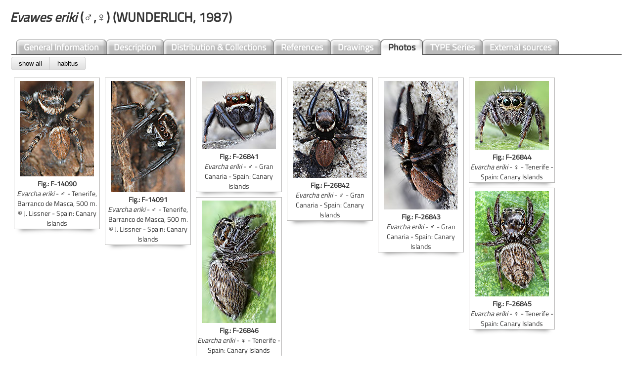

--- FILE ---
content_type: text/html; charset=UTF-8
request_url: https://www.jumping-spiders.com/php/tax_fotos.php?id=1483
body_size: 1415
content:
<html>
<head>
<meta http-equiv="content-type" content="text/html;charset=UTF-8">
<script type="text/javascript" src="../java/jquery-1.3.2.js"></script>
<script src="../java/jquery.capSlide.js" type="text/javascript"></script>
<script src="../java/main.js" type="text/javascript"></script>
<script src="../java/isotope.js"></script>
<script src="../java/isotope.pkgd.min.js"></script>
<link href="../css/salticidae.css" rel="styleSheet" type="text/css">
<style>	
.font
	{
	background: #fff;
	}
.content {
	background: #fff;
	}
</style>

				 
 

				 
				 

<script language="JavaScript">
<!--

function checkFrameset()
   {
    if(!parent.inhalt)
     location.href="../index.php?id=1483";
           }
// -->
</script>
</head><body marginwidth='20' marginheight='20'><h1><i>Evawes&nbsp;eriki</i>&nbsp;(♂,♀)&nbsp;(WUNDERLICH, 1987)</h1><table width=100%><tr><td>

<div id='header'>
  <ul>
    <li><a href='tax_general.php?id=1483'>General&nbsp;Information</a></li><li><a href='tax_description.php?id=1483'>Description</a></li><li ><a href='tax_distribution.php?id=1483'>Distribution&nbsp;&&nbsp;Collections</a></li><li><a href='tax_references.php?id=1483'>References</a></li><li><a href='tax_drawings.php?id=1483'>Drawings</a></li><li id='current'><a href='tax_fotos.php?id=1483'>Photos</a></li><li><a href='tax_typus.php?id=1483'>TYPE Series</a></li><li><a href='tax_externalsource.php?id=1483'>External sources</a></li></ul>
</div></td></tr>
<tr><td><div class='button-group filter-button-group'><button class='button' data-filter='*'>show all</button><button class='button' data-filter='.habitus'>habitus</button></div><div class='button-group filter-button-group'></div><div class='grid'><div class='grid-item habitus CanaryIslands '><center><div class='content'><div class='demo'><div id='1' class='ic_container'><img src='../bilder/fotos/Evarcha_eriki_P16_1.jpg' width='150' height='193'><div class='overlay' style='display:none;'></div><div class='ic_caption'><H5>PRÓSZYŃSKI, J. (2016)</h5><p class='ic_text'>Printout of Monograph of Salticidae (Araneae) of the World 1995-2015. Part II. Global Species Database of Salticidae (Araneae). Version July 1st, 2016 <i></i> 6546 pp</p></div></div></div><script type="text/javascript">
					$(function() {
						$('#1').capslide({
						caption_color	: 'white',
						caption_bgcolor	: 'grey',
						overlay_bgcolor : 'black',
						border			: '',
						showcaption	    : false
							});
                
						});
						</script><b>Fig.: F-14090</b><br><i>Evarcha eriki</i> - ♂ - Tenerife, Barranco de Masca, 500 m. © J. Lissner - Spain: Canary Islands<br></center></div><div class='grid-item habitus CanaryIslands '><center><div class='content'><div class='demo'><div id='2' class='ic_container'><img src='../bilder/fotos/Evarcha_eriki_P16_2.jpg' width='150' height='225'><div class='overlay' style='display:none;'></div><div class='ic_caption'><H5>PRÓSZYŃSKI, J. (2016)</h5><p class='ic_text'>Printout of Monograph of Salticidae (Araneae) of the World 1995-2015. Part II. Global Species Database of Salticidae (Araneae). Version July 1st, 2016 <i></i> 6546 pp</p></div></div></div><script type="text/javascript">
					$(function() {
						$('#2').capslide({
						caption_color	: 'white',
						caption_bgcolor	: 'grey',
						overlay_bgcolor : 'black',
						border			: '',
						showcaption	    : false
							});
                
						});
						</script><b>Fig.: F-14091</b><br><i>Evarcha eriki</i> - ♂ - Tenerife, Barranco de Masca, 500 m. © J. Lissner - Spain: Canary Islands<br></center></div><div class='grid-item habitus CanaryIslands '><center><div class='content'><div class='demo'><div id='3' class='ic_container'><img src='../bilder/fotos/Evarcha_eriki_S24_1.jpg' width='150' height='138'><div class='overlay' style='display:none;'></div><div class='ic_caption'><H5>SCHÄFER, M. (2024)</h5><p class='ic_text'>Fotos europäischer Springspinnen. Online at www.kleinesganzgross.de <i></i></p></div></div></div><script type="text/javascript">
					$(function() {
						$('#3').capslide({
						caption_color	: 'white',
						caption_bgcolor	: 'grey',
						overlay_bgcolor : 'black',
						border			: '',
						showcaption	    : false
							});
                
						});
						</script><b>Fig.: F-26841</b><br><i>Evarcha eriki</i> - ♂ - Gran Canaria - Spain: Canary Islands<br></center></div><div class='grid-item habitus CanaryIslands '><center><div class='content'><div class='demo'><div id='4' class='ic_container'><img src='../bilder/fotos/Evarcha_eriki_S24_2.jpg' width='150' height='196'><div class='overlay' style='display:none;'></div><div class='ic_caption'><H5>SCHÄFER, M. (2024)</h5><p class='ic_text'>Fotos europäischer Springspinnen. Online at www.kleinesganzgross.de <i></i></p></div></div></div><script type="text/javascript">
					$(function() {
						$('#4').capslide({
						caption_color	: 'white',
						caption_bgcolor	: 'grey',
						overlay_bgcolor : 'black',
						border			: '',
						showcaption	    : false
							});
                
						});
						</script><b>Fig.: F-26842</b><br><i>Evarcha eriki</i> - ♂ - Gran Canaria - Spain: Canary Islands<br></center></div><div class='grid-item habitus CanaryIslands '><center><div class='content'><div class='demo'><div id='5' class='ic_container'><img src='../bilder/fotos/Evarcha_eriki_S24_3.jpg' width='150' height='260'><div class='overlay' style='display:none;'></div><div class='ic_caption'><H5>SCHÄFER, M. (2024)</h5><p class='ic_text'>Fotos europäischer Springspinnen. Online at www.kleinesganzgross.de <i></i></p></div></div></div><script type="text/javascript">
					$(function() {
						$('#5').capslide({
						caption_color	: 'white',
						caption_bgcolor	: 'grey',
						overlay_bgcolor : 'black',
						border			: '',
						showcaption	    : false
							});
                
						});
						</script><b>Fig.: F-26843</b><br><i>Evarcha eriki</i> - ♂ - Gran Canaria - Spain: Canary Islands<br></center></div><div class='grid-item habitus CanaryIslands '><center><div class='content'><div class='demo'><div id='6' class='ic_container'><img src='../bilder/fotos/Evarcha_eriki_S24_4.jpg' width='150' height='139'><div class='overlay' style='display:none;'></div><div class='ic_caption'><H5>SCHÄFER, M. (2024)</h5><p class='ic_text'>Fotos europäischer Springspinnen. Online at www.kleinesganzgross.de <i></i></p></div></div></div><script type="text/javascript">
					$(function() {
						$('#6').capslide({
						caption_color	: 'white',
						caption_bgcolor	: 'grey',
						overlay_bgcolor : 'black',
						border			: '',
						showcaption	    : false
							});
                
						});
						</script><b>Fig.: F-26844</b><br><i>Evarcha eriki</i> - ♀ - Tenerife - Spain: Canary Islands<br></center></div><div class='grid-item habitus CanaryIslands '><center><div class='content'><div class='demo'><div id='7' class='ic_container'><img src='../bilder/fotos/Evarcha_eriki_S24_5.jpg' width='150' height='213'><div class='overlay' style='display:none;'></div><div class='ic_caption'><H5>SCHÄFER, M. (2024)</h5><p class='ic_text'>Fotos europäischer Springspinnen. Online at www.kleinesganzgross.de <i></i></p></div></div></div><script type="text/javascript">
					$(function() {
						$('#7').capslide({
						caption_color	: 'white',
						caption_bgcolor	: 'grey',
						overlay_bgcolor : 'black',
						border			: '',
						showcaption	    : false
							});
                
						});
						</script><b>Fig.: F-26845</b><br><i>Evarcha eriki</i> - ♀ - Tenerife - Spain: Canary Islands<br></center></div><div class='grid-item habitus CanaryIslands '><center><div class='content'><div class='demo'><div id='8' class='ic_container'><img src='../bilder/fotos/Evarcha_eriki_S24_6.jpg' width='150' height='248'><div class='overlay' style='display:none;'></div><div class='ic_caption'><H5>SCHÄFER, M. (2024)</h5><p class='ic_text'>Fotos europäischer Springspinnen. Online at www.kleinesganzgross.de <i></i></p></div></div></div><script type="text/javascript">
					$(function() {
						$('#8').capslide({
						caption_color	: 'white',
						caption_bgcolor	: 'grey',
						overlay_bgcolor : 'black',
						border			: '',
						showcaption	    : false
							});
                
						});
						</script><b>Fig.: F-26846</b><br><i>Evarcha eriki</i> - ♀ - Tenerife - Spain: Canary Islands<br></center></div></div>	</td></tr></table>
</body>
</html>

--- FILE ---
content_type: application/javascript
request_url: https://www.jumping-spiders.com/java/isotope.js
body_size: 131
content:
$(window).load(function() {
   
     var $grid = $('.grid').isotope({
          // options
		  itemSelector: '.grid-item',
          layoutMode: 'masonry',
	});

	// filter items on button click
	$('.filter-button-group button').click(function() {
  		var filterValue = $(this).attr('data-filter');	
		$grid.isotope({ filter: filterValue });
	});
});
